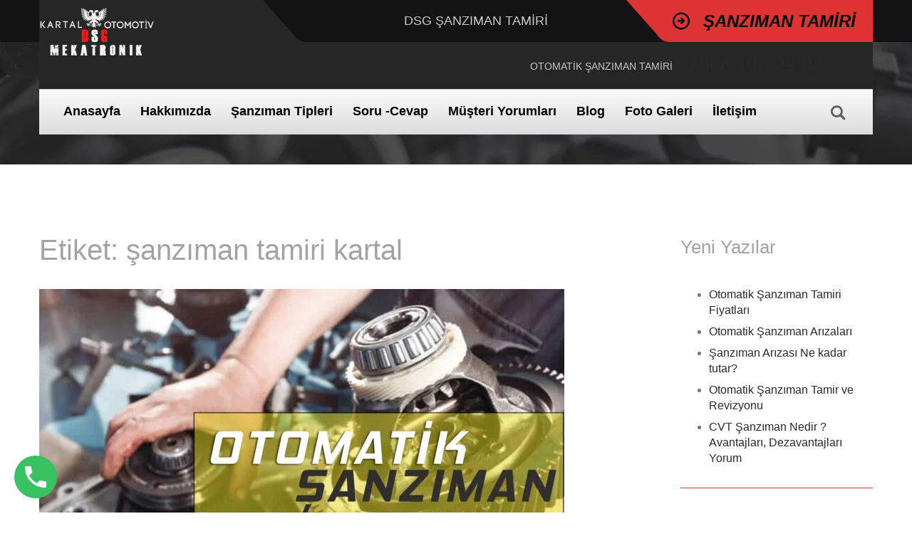

--- FILE ---
content_type: text/html; charset=UTF-8
request_url: https://dsgmekatronik.com/tag/sanziman-tamiri-kartal/
body_size: 26757
content:
<!DOCTYPE html><html lang="tr"><head><script data-no-optimize="1">var litespeed_docref=sessionStorage.getItem("litespeed_docref");litespeed_docref&&(Object.defineProperty(document,"referrer",{get:function(){return litespeed_docref}}),sessionStorage.removeItem("litespeed_docref"));</script> <meta charset="UTF-8"><meta name="viewport" content="width=device-width, initial-scale=1"><link rel="profile" href="https://gmpg.org/xfn/11"><link rel="shortcut icon" href="https://dsgmekatronik.com/wp-content/uploads/2022/03/kartal-dsg-sanziman-tamiri-ikon.png" type="image/x-icon"/><meta name='robots' content='index, follow, max-image-preview:large, max-snippet:-1, max-video-preview:-1' /><style>img:is([sizes="auto" i], [sizes^="auto," i]) { contain-intrinsic-size: 3000px 1500px }</style><title>şanzıman tamiri kartal &#187; DSG Mekatronik Tamiri</title><link rel="canonical" href="https://dsgmekatronik.com/tag/sanziman-tamiri-kartal/" /><meta property="og:locale" content="tr_TR" /><meta property="og:type" content="article" /><meta property="og:title" content="şanzıman tamiri kartal &#187; DSG Mekatronik Tamiri" /><meta property="og:url" content="https://dsgmekatronik.com/tag/sanziman-tamiri-kartal/" /><meta property="og:site_name" content="DSG Mekatronik Tamiri" /><meta name="twitter:card" content="summary_large_image" /> <script type="application/ld+json" class="yoast-schema-graph">{"@context":"https://schema.org","@graph":[{"@type":"CollectionPage","@id":"https://dsgmekatronik.com/tag/sanziman-tamiri-kartal/","url":"https://dsgmekatronik.com/tag/sanziman-tamiri-kartal/","name":"şanzıman tamiri kartal &#187; DSG Mekatronik Tamiri","isPartOf":{"@id":"https://dsgmekatronik.com/#website"},"primaryImageOfPage":{"@id":"https://dsgmekatronik.com/tag/sanziman-tamiri-kartal/#primaryimage"},"image":{"@id":"https://dsgmekatronik.com/tag/sanziman-tamiri-kartal/#primaryimage"},"thumbnailUrl":"https://dsgmekatronik.com/wp-content/uploads/2018/07/Otomatik-Sanziman-Tmair-ve-Revizyonu.jpg","breadcrumb":{"@id":"https://dsgmekatronik.com/tag/sanziman-tamiri-kartal/#breadcrumb"},"inLanguage":"tr"},{"@type":"ImageObject","inLanguage":"tr","@id":"https://dsgmekatronik.com/tag/sanziman-tamiri-kartal/#primaryimage","url":"https://dsgmekatronik.com/wp-content/uploads/2018/07/Otomatik-Sanziman-Tmair-ve-Revizyonu.jpg","contentUrl":"https://dsgmekatronik.com/wp-content/uploads/2018/07/Otomatik-Sanziman-Tmair-ve-Revizyonu.jpg","width":1200,"height":800,"caption":"Otomatik Şanzıman Tamir ve Revizyonu"},{"@type":"BreadcrumbList","@id":"https://dsgmekatronik.com/tag/sanziman-tamiri-kartal/#breadcrumb","itemListElement":[{"@type":"ListItem","position":1,"name":"Home","item":"https://dsgmekatronik.com/"},{"@type":"ListItem","position":2,"name":"şanzıman tamiri kartal"}]},{"@type":"WebSite","@id":"https://dsgmekatronik.com/#website","url":"https://dsgmekatronik.com/","name":"DSG Mekatronik Tamiri","description":"Otomatik Şanzıman ve DSG Mekatronik Tamiri","publisher":{"@id":"https://dsgmekatronik.com/#/schema/person/6e8f6af19317cb9a393f9b346e43eed4"},"potentialAction":[{"@type":"SearchAction","target":{"@type":"EntryPoint","urlTemplate":"https://dsgmekatronik.com/?s={search_term_string}"},"query-input":{"@type":"PropertyValueSpecification","valueRequired":true,"valueName":"search_term_string"}}],"inLanguage":"tr"},{"@type":["Person","Organization"],"@id":"https://dsgmekatronik.com/#/schema/person/6e8f6af19317cb9a393f9b346e43eed4","name":"doganusta","image":{"@type":"ImageObject","inLanguage":"tr","@id":"https://dsgmekatronik.com/#/schema/person/image/","url":"https://dsgmekatronik.com/wp-content/litespeed/avatar/bdc442eb070fcc64de5b5c71e720287a.jpg?ver=1765578187","contentUrl":"https://dsgmekatronik.com/wp-content/litespeed/avatar/bdc442eb070fcc64de5b5c71e720287a.jpg?ver=1765578187","caption":"doganusta"},"logo":{"@id":"https://dsgmekatronik.com/#/schema/person/image/"},"sameAs":["https://dsgmekatronik.com/"]}]}</script> <link rel='dns-prefetch' href='//www.googletagmanager.com' /><link rel='dns-prefetch' href='//fonts.googleapis.com' /><link rel="alternate" type="application/rss+xml" title="DSG Mekatronik Tamiri &raquo; akışı" href="https://dsgmekatronik.com/feed/" /><link rel="alternate" type="application/rss+xml" title="DSG Mekatronik Tamiri &raquo; yorum akışı" href="https://dsgmekatronik.com/comments/feed/" /><link rel="alternate" type="application/rss+xml" title="DSG Mekatronik Tamiri &raquo; şanzıman tamiri kartal etiket akışı" href="https://dsgmekatronik.com/tag/sanziman-tamiri-kartal/feed/" /><style id="litespeed-ccss">ul{box-sizing:border-box}:root{--wp--preset--font-size--normal:16px;--wp--preset--font-size--huge:42px}body{--wp--preset--color--black:#000;--wp--preset--color--cyan-bluish-gray:#abb8c3;--wp--preset--color--white:#fff;--wp--preset--color--pale-pink:#f78da7;--wp--preset--color--vivid-red:#cf2e2e;--wp--preset--color--luminous-vivid-orange:#ff6900;--wp--preset--color--luminous-vivid-amber:#fcb900;--wp--preset--color--light-green-cyan:#7bdcb5;--wp--preset--color--vivid-green-cyan:#00d084;--wp--preset--color--pale-cyan-blue:#8ed1fc;--wp--preset--color--vivid-cyan-blue:#0693e3;--wp--preset--color--vivid-purple:#9b51e0;--wp--preset--gradient--vivid-cyan-blue-to-vivid-purple:linear-gradient(135deg,rgba(6,147,227,1) 0%,#9b51e0 100%);--wp--preset--gradient--light-green-cyan-to-vivid-green-cyan:linear-gradient(135deg,#7adcb4 0%,#00d082 100%);--wp--preset--gradient--luminous-vivid-amber-to-luminous-vivid-orange:linear-gradient(135deg,rgba(252,185,0,1) 0%,rgba(255,105,0,1) 100%);--wp--preset--gradient--luminous-vivid-orange-to-vivid-red:linear-gradient(135deg,rgba(255,105,0,1) 0%,#cf2e2e 100%);--wp--preset--gradient--very-light-gray-to-cyan-bluish-gray:linear-gradient(135deg,#eee 0%,#a9b8c3 100%);--wp--preset--gradient--cool-to-warm-spectrum:linear-gradient(135deg,#4aeadc 0%,#9778d1 20%,#cf2aba 40%,#ee2c82 60%,#fb6962 80%,#fef84c 100%);--wp--preset--gradient--blush-light-purple:linear-gradient(135deg,#ffceec 0%,#9896f0 100%);--wp--preset--gradient--blush-bordeaux:linear-gradient(135deg,#fecda5 0%,#fe2d2d 50%,#6b003e 100%);--wp--preset--gradient--luminous-dusk:linear-gradient(135deg,#ffcb70 0%,#c751c0 50%,#4158d0 100%);--wp--preset--gradient--pale-ocean:linear-gradient(135deg,#fff5cb 0%,#b6e3d4 50%,#33a7b5 100%);--wp--preset--gradient--electric-grass:linear-gradient(135deg,#caf880 0%,#71ce7e 100%);--wp--preset--gradient--midnight:linear-gradient(135deg,#020381 0%,#2874fc 100%);--wp--preset--duotone--dark-grayscale:url('#wp-duotone-dark-grayscale');--wp--preset--duotone--grayscale:url('#wp-duotone-grayscale');--wp--preset--duotone--purple-yellow:url('#wp-duotone-purple-yellow');--wp--preset--duotone--blue-red:url('#wp-duotone-blue-red');--wp--preset--duotone--midnight:url('#wp-duotone-midnight');--wp--preset--duotone--magenta-yellow:url('#wp-duotone-magenta-yellow');--wp--preset--duotone--purple-green:url('#wp-duotone-purple-green');--wp--preset--duotone--blue-orange:url('#wp-duotone-blue-orange');--wp--preset--font-size--small:13px;--wp--preset--font-size--medium:20px;--wp--preset--font-size--large:36px;--wp--preset--font-size--x-large:42px;--wp--preset--spacing--20:.44rem;--wp--preset--spacing--30:.67rem;--wp--preset--spacing--40:1rem;--wp--preset--spacing--50:1.5rem;--wp--preset--spacing--60:2.25rem;--wp--preset--spacing--70:3.38rem;--wp--preset--spacing--80:5.06rem;--wp--preset--shadow--natural:6px 6px 9px rgba(0,0,0,.2);--wp--preset--shadow--deep:12px 12px 50px rgba(0,0,0,.4);--wp--preset--shadow--sharp:6px 6px 0px rgba(0,0,0,.2);--wp--preset--shadow--outlined:6px 6px 0px -3px rgba(255,255,255,1),6px 6px rgba(0,0,0,1);--wp--preset--shadow--crisp:6px 6px 0px rgba(0,0,0,1)}body{--extendify--spacing--large:var(--wp--custom--spacing--large,clamp(2em,8vw,8em))!important;--wp--preset--font-size--ext-small:1rem!important;--wp--preset--font-size--ext-medium:1.125rem!important;--wp--preset--font-size--ext-large:clamp(1.65rem,3.5vw,2.15rem)!important;--wp--preset--font-size--ext-x-large:clamp(3rem,6vw,4.75rem)!important;--wp--preset--font-size--ext-xx-large:clamp(3.25rem,7.5vw,5.75rem)!important;--wp--preset--color--black:#000!important;--wp--preset--color--white:#fff!important}body{height:100%}html{font-family:sans-serif;-webkit-text-size-adjust:100%;-ms-text-size-adjust:100%}body{margin:0}header,nav{display:block}a{background-color:transparent}img{border:0}button,input{margin:0;font:inherit;color:inherit}button{overflow:visible}button{text-transform:none}button{-webkit-appearance:button}button::-moz-focus-inner,input::-moz-focus-inner{padding:0;border:0}input{line-height:normal}input[type=search]{-webkit-box-sizing:content-box;-moz-box-sizing:content-box;box-sizing:content-box;-webkit-appearance:textfield}input[type=search]::-webkit-search-cancel-button,input[type=search]::-webkit-search-decoration{-webkit-appearance:none}*{-webkit-box-sizing:border-box;-moz-box-sizing:border-box;box-sizing:border-box}:after,:before{-webkit-box-sizing:border-box;-moz-box-sizing:border-box;box-sizing:border-box}html{font-size:10px}body{font-family:"Helvetica Neue",Helvetica,Arial,sans-serif;font-size:14px;line-height:1.42857143;color:#333;background-color:#fff}button,input{font-family:inherit;font-size:inherit;line-height:inherit}a{color:#337ab7;text-decoration:none}img{vertical-align:middle}h4{font-family:inherit;font-weight:500;line-height:1.1;color:inherit}h4{margin-top:10px;margin-bottom:10px}h4{font-size:18px}.page-header{padding-bottom:9px;margin:40px 0 20px;border-bottom:1px solid #eee}ul{margin-top:0;margin-bottom:10px}.container{padding-right:15px;padding-left:15px;margin-right:auto;margin-left:auto}@media (min-width:768px){.container{width:750px}}@media (min-width:992px){.container{width:970px}}@media (min-width:1200px){.container{width:1170px}}.row{margin-right:-15px;margin-left:-15px}.col-md-1,.col-md-11,.col-md-3,.col-md-9{position:relative;min-height:1px;padding-right:15px;padding-left:15px}@media (min-width:992px){.col-md-1,.col-md-11,.col-md-3,.col-md-9{float:left}.col-md-11{width:91.66666667%}.col-md-9{width:75%}.col-md-3{width:25%}.col-md-1{width:8.33333333%}}input[type=search]{-webkit-box-sizing:border-box;-moz-box-sizing:border-box;box-sizing:border-box}input[type=search]{-webkit-appearance:none}.nav{padding-left:0;margin-bottom:0;list-style:none}.nav>li{position:relative;display:block}.nav>li>a{position:relative;display:block;padding:10px 15px}.navbar{position:relative;min-height:50px;margin-bottom:20px;border:1px solid transparent}@media (min-width:768px){.navbar{border-radius:4px}}.navbar-toggle{position:relative;float:right;padding:9px 10px;margin-top:8px;margin-right:15px;margin-bottom:8px;background-color:transparent;background-image:none;border:1px solid transparent;border-radius:4px}@media (min-width:768px){.navbar-toggle{display:none}}.navbar-nav{margin:7.5px -15px}.navbar-nav>li>a{padding-top:10px;padding-bottom:10px;line-height:20px}@media (min-width:768px){.navbar-nav{float:left;margin:0}.navbar-nav>li{float:left}.navbar-nav>li>a{padding-top:15px;padding-bottom:15px}}.container:after,.container:before,.nav:after,.nav:before,.navbar:after,.navbar:before,.row:after,.row:before{display:table;content:" "}.container:after,.nav:after,.navbar:after,.row:after{clear:both}@-ms-viewport{width:device-width}body{font-family:'Muli',sans-serif;color:#292929;font-size:16px;line-height:24px;font-weight:400}@media (max-width:767px){body{font-size:14px;line-height:22px}}a{color:#292929;text-decoration:none}h4{font-size:26px;line-height:28px;font-family:'Muli',sans-serif;font-weight:400;padding:0;margin:0 0 15px}button{background-color:#2b2b2b;border:0 none;border-radius:5px;color:#fff;font-size:14px;font-weight:700;height:auto;line-height:18px;min-width:80px;padding:18px 25px;margin:0 0 10px}input[type=search]{appearance:none;margin-bottom:4px;padding:10px 15px;font-size:18px;line-height:24px;background:#fff;border:1px solid #dbdbdb;border-radius:0;color:#2b2b2b;min-width:100%}.widget{margin:0 0 1.5em}.sticky{display:block}.hentry{margin:0 0 1.5em}.updated:not(.published){display:none}input::-webkit-input-placeholder{font-size:16px;line-height:20px;color:#989898}input::-moz-placeholder{font-size:16px;line-height:20px;color:#989898}input:-ms-input-placeholder{font-size:16px;line-height:20px;color:#989898}input:-moz-placeholder{font-size:16px;line-height:20px;color:#989898}@media (min-width:1200px){.navbar .container,#pageContent>.container{padding-left:0;padding-right:0}}@media (max-width:991px){body:not(.home) #pageContent{padding-top:45px}}@media (max-width:767px){body:not(.home) #pageContent{padding-top:35px}}#pageContent{position:relative;background-color:#fff}#pageContent:before,#pageContent:after{content:'';display:table}header.page-header{position:relative;width:100%;z-index:1000;padding:0;margin:0;border:0;font-weight:400}header.page-header:before{content:'';height:59px;background-color:#131313;width:100%;position:absolute;top:0;left:0}header .header-row{background:url(/wp-content/themes/car-repair-services/images/grey-bg.png) repeat;overflow:hidden}header .header-row .logo{width:370px;float:left}header .header-row .logo>a{padding:10px 0}@media (max-width:1199px){header .header-row .logo{width:300px}}header .header-right{float:right;width:calc(100% - 370px)}@media (max-width:1199px){header .header-right{width:calc(100% - 300px)}}header .header-right .address{float:left;width:65%;position:relative;background-color:#131313;height:59px;border-radius:0 0 0 20px;font-size:18px;line-height:25px;padding:17px 60px 17px 80px;margin-left:-15px;width:calc(100% - 305px);color:#fff;text-align:center}@media (max-width:1199px){header .header-right .address{font-size:16px;width:calc(100% - 250px);padding:17px 30px 17px 40px}}header .header-right .address:after{position:absolute;left:-41.3px;top:0;content:'';width:0;height:0;border-style:solid;border-width:0 48px 54px 0;border-color:transparent #131313 transparent transparent}header .header-right-top{height:59px;background-color:#131313;width:100%}header .header-right-bottom{padding:16px 0;height:66px;text-align:right}header .header-phone{font-size:14px;line-height:28px;color:#fff}header .header-phone>span{display:inline-block;vertical-align:middle}header .header-phone .text{padding-right:10px;font-size:14px;padding-top:4px;text-transform:uppercase}header .header-phone .phone-number{font-size:27px;line-height:28px}header .logo{position:relative;overflow:hidden}header .logo>a{position:relative;display:block}header .logo img{max-width:100%}.appointment{display:block;float:right;position:relative;background-color:#fede00;height:59px;border-radius:0 0 0 20px;font-size:24px;line-height:25px;font-weight:700;text-transform:uppercase;padding:17px 20px;margin-left:-15px;width:305px;color:#000;text-align:center;outline:none;font-style:italic}@media (max-width:1199px){.appointment{width:250px;font-size:22px;padding:17px 10px}}.appointment .icon{margin-right:12px}.appointment span,.appointment .icon{display:inline-block;vertical-align:top}.appointment:after{position:absolute;left:-41.3px;top:0;content:'';width:0;height:0;border-style:solid;border-width:0 48px 54px 0;border-color:transparent #fede00 transparent transparent}@media (min-width:992px){#slide-nav #slidemenu{position:relative;background:#fafafa;background:-moz-linear-gradient(top,#fafafa 0%,#ddd 100%);background:-webkit-linear-gradient(top,#fafafa 0%,#ddd 100%);background:linear-gradient(to bottom,#fafafa 0%,#ddd 100%);border-top:1px solid #ccc;border-bottom:1px solid #ccc}.header-row{float:none}.navbar-toggle{display:none}.navbar{background-color:transparent;border:0;border-radius:0;min-height:70px;margin-bottom:0;padding:0}.navbar-nav{margin:0 20px;float:none}.navbar-nav>li>a{display:block;position:relative;overflow:hidden;font-size:18px;line-height:23px;font-family:'Muli',sans-serif;padding:20px 14px;text-decoration:none;color:#000;-webkit-transform:translate3d(0,0,0);-moz-transform:translate3d(0,0,0);-ms-transform:translate3d(0,0,0);-o-transform:translate3d(0,0,0);font-weight:600}.navbar-nav>li>a:after{content:'';position:absolute;z-index:-1;left:100%;top:0;width:180%;height:180%;background-color:#fede00;-webkit-transform:skew(45deg) translate3d(0,0,0);-moz-transform:skew(45deg) translate3d(0,0,0);-ms-transform:skew(45deg) translate3d(0,0,0);-o-transform:skew(45deg) translate3d(0,0,0);-webkit-transform-origin:0 0;-ms-transform-origin:0 0;transform-origin:0 0;opacity:0}}@media (max-width:1199px){header .navbar-nav>li>a{padding-left:8px;padding-right:8px}}@media (max-width:991px){header.page-header{position:relative!important;padding:0;margin:0}header.page-header .navbar-nav>li>a{padding-left:30px;padding-right:30px}header.page-header [class*=col-]{position:static;padding:0}header.page-header .navbar-toggle{display:block;color:#fede00}header.page-header .logo{text-align:center;width:100%;padding-top:42px}header.page-header .address{display:none}header.page-header .header-right{width:100%}header.page-header .header-right-bottom{padding:0 0 30px;height:auto}header.page-header .header-right-top{position:absolute;top:0;left:0;right:0;height:42px;background-color:#131313}header.page-header .header-phone{text-align:center}header.page-header .header-phone .text{display:none}header.page-header .navbar{position:static;min-height:0;border:0;margin:0}header.page-header .navbar-nav li{background:0 0;position:relative;float:none;width:100%}header.page-header .navbar-nav li>a{position:relative}header.page-header .navbar-nav>li>a{font-size:20px;line-height:29px;padding:15px 20px 15px 30px;color:#fff;background:0 0;text-decoration:none;border-bottom:1px solid #333}header.page-header .navbar-toggle{position:absolute;z-index:1;top:10px;left:2px;padding:0 8px;margin:0;font-size:20px}.appointment{white-space:nowrap;padding:10px 20px;width:auto;color:#000;text-align:center;font-size:18px;line-height:22px;height:42px}.appointment .icon{margin-right:8px;font-size:20px}.appointment:after{top:-17px}}.search-container{overflow:hidden;position:relative;float:right;width:50px;height:50px;margin:7px 10px 0 0}.search-container input{-moz-appearance:none;-webkit-appearance:none;appearance:none;float:left;width:calc(100% - 50px);height:47px;padding:10px;border:0;background-color:transparent;outline:none;min-width:auto}.search-container .button{display:block;position:absolute;right:-1px;top:-3px;width:50px;height:50px;margin:0;background:0 0;text-align:center;font-size:20px;line-height:0;color:#5f5f5f;text-decoration:none}@media (max-width:991px){.search-container{width:calc(100% - 30px)!important;margin:20px 15px}.search-container input{display:block;width:calc(100% - 50px);opacity:1px;background-color:#fff}.search-container .button{background-color:#fede00;color:#000}}@media (min-width:992px){.search-container{position:absolute;right:15px;top:0}}#pageContent{position:relative;left:0}#slidemenu,#pageContent,.page-header .header-row{left:0;position:relative}@media (max-width:991px){#slide-nav .container{margin:0!important;padding:0!important;height:100%;width:100%}#slide-nav #slidemenu{left:-100%;width:270px!important;min-width:0;position:absolute;z-index:2;top:0;margin:0;padding-right:0;padding-left:0;background:0 0;border:0}#slide-nav #slidemenu .close-menu{display:none;position:absolute;z-index:1;top:0;left:10px;right:0;height:42px;color:#fede00;text-align:left;text-transform:uppercase;font-size:18px;line-height:42px;font-weight:500}#slide-nav #slidemenu .navbar-nav{min-width:0;width:100%;margin:42px 0 0}#slide-nav{border-top:0}}#slide-nav #slidemenu ul li{margin-top:-1px!important}@media (min-width:992px){#slide-nav #slidemenu .close-menu{display:none!important}#pageContent{left:0!important}}.breadcrumbs{overflow:hidden}.breadcrumbs{color:#fff;background-color:transparent;display:inline-block;padding:18px 0;border-radius:0;margin:0;width:100%}i.icon{display:inline-block;width:auto;height:auto;line-height:normal;vertical-align:middle;margin-left:0}.column-center .blog-post{margin-bottom:80px}.blog-post{margin-bottom:20px}@media (max-width:767px){.blog-post{margin-bottom:50px}}.blog-post .post-image{position:relative;margin-bottom:38px;border-radius:0}.blog-post .post-image img{height:auto}.blog-post.single{margin-bottom:0}.column-right h4{font-size:26px;margin-bottom:40px}.side-block{margin-bottom:45px;padding-bottom:30px}#pageContent{left:0!important}body{font-size:16px;line-height:22px}body:not(.home){background:url(https://dsgmekatronik.com/wp-content/themes/car-repair-services/images/header-photo-bg.jpg) repeat-y center 0}body:not(.home) #pageContent{padding-top:100px}h4{font-size:36px;line-height:32px;color:#000}body{color:#777}.side-block{border-bottom:1px solid#d33}header .header-phone,header .header-right .address{color:#c9c9c9}h4{color:#a3a3a3}.navbar-nav>li>a:after{background-color:#d33}.appointment,.appointment:after{border-color:transparent #d33 transparent transparent}.appointment{background-color:#d33}.navbar-nav>li>a:after{background-color:#d33;color:#fff}.sticky{display:block}.updated:not(.published){display:none}.blog-post .post-image img{height:auto;max-width:100%;width:auto}ul li{margin-top:8px}.column-right ul{padding-bottom:0}.post-image img{height:auto;max-width:100%}ul{margin:0;padding:0 0 0 40px}ul{margin-bottom:0}[class^=icon-],[class*=" icon-"]{font-family:'auto'!important;speak:none;font-style:normal;font-weight:400;font-variant:normal;text-transform:none;line-height:1;-webkit-font-smoothing:antialiased;-moz-osx-font-smoothing:grayscale}.icon-close-cross:before{content:"\e909"}.icon-lines-menu:before{content:"\e90e"}.icon-search:before{content:"\e90f"}.icon-shape:before{content:"\e917"}button::-moz-focus-inner{padding:0;border:0}body:not(.home){background-repeat:no-repeat}header .header-right-bottom{margin-right:70px}.title-aside{font-size:30px}header.page-header .header-row{-webkit-flex-direction:column;-ms-flex-direction:column;flex-direction:column}#slide-nav #slidemenu{display:table;width:100%}.column-center{margin-bottom:35px}.wp-call-button{display:block;position:fixed;text-decoration:none;z-index:9999999999;width:60px;height:60px;border-radius:50%;left:20px;bottom:20px;background:url([data-uri]) center/30px 30px no-repeat #38c262!important}</style><link rel="preload" data-asynced="1" data-optimized="2" as="style" onload="this.onload=null;this.rel='stylesheet'" href="https://dsgmekatronik.com/wp-content/litespeed/css/6b8fd127346e07e444e080b8af732aae.css?ver=6773e" /><script type="litespeed/javascript">!function(a){"use strict";var b=function(b,c,d){function e(a){return h.body?a():void setTimeout(function(){e(a)})}function f(){i.addEventListener&&i.removeEventListener("load",f),i.media=d||"all"}var g,h=a.document,i=h.createElement("link");if(c)g=c;else{var j=(h.body||h.getElementsByTagName("head")[0]).childNodes;g=j[j.length-1]}var k=h.styleSheets;i.rel="stylesheet",i.href=b,i.media="only x",e(function(){g.parentNode.insertBefore(i,c?g:g.nextSibling)});var l=function(a){for(var b=i.href,c=k.length;c--;)if(k[c].href===b)return a();setTimeout(function(){l(a)})};return i.addEventListener&&i.addEventListener("load",f),i.onloadcssdefined=l,l(f),i};"undefined"!=typeof exports?exports.loadCSS=b:a.loadCSS=b}("undefined"!=typeof global?global:this);!function(a){if(a.loadCSS){var b=loadCSS.relpreload={};if(b.support=function(){try{return a.document.createElement("link").relList.supports("preload")}catch(b){return!1}},b.poly=function(){for(var b=a.document.getElementsByTagName("link"),c=0;c<b.length;c++){var d=b[c];"preload"===d.rel&&"style"===d.getAttribute("as")&&(a.loadCSS(d.href,d,d.getAttribute("media")),d.rel=null)}},!b.support()){b.poly();var c=a.setInterval(b.poly,300);a.addEventListener&&a.addEventListener("load",function(){b.poly(),a.clearInterval(c)}),a.attachEvent&&a.attachEvent("onload",function(){a.clearInterval(c)})}}}(this);</script> <style id='classic-theme-styles-inline-css' type='text/css'>/*! This file is auto-generated */
.wp-block-button__link{color:#fff;background-color:#32373c;border-radius:9999px;box-shadow:none;text-decoration:none;padding:calc(.667em + 2px) calc(1.333em + 2px);font-size:1.125em}.wp-block-file__button{background:#32373c;color:#fff;text-decoration:none}</style><style id='global-styles-inline-css' type='text/css'>:root{--wp--preset--aspect-ratio--square: 1;--wp--preset--aspect-ratio--4-3: 4/3;--wp--preset--aspect-ratio--3-4: 3/4;--wp--preset--aspect-ratio--3-2: 3/2;--wp--preset--aspect-ratio--2-3: 2/3;--wp--preset--aspect-ratio--16-9: 16/9;--wp--preset--aspect-ratio--9-16: 9/16;--wp--preset--color--black: #000000;--wp--preset--color--cyan-bluish-gray: #abb8c3;--wp--preset--color--white: #ffffff;--wp--preset--color--pale-pink: #f78da7;--wp--preset--color--vivid-red: #cf2e2e;--wp--preset--color--luminous-vivid-orange: #ff6900;--wp--preset--color--luminous-vivid-amber: #fcb900;--wp--preset--color--light-green-cyan: #7bdcb5;--wp--preset--color--vivid-green-cyan: #00d084;--wp--preset--color--pale-cyan-blue: #8ed1fc;--wp--preset--color--vivid-cyan-blue: #0693e3;--wp--preset--color--vivid-purple: #9b51e0;--wp--preset--gradient--vivid-cyan-blue-to-vivid-purple: linear-gradient(135deg,rgba(6,147,227,1) 0%,rgb(155,81,224) 100%);--wp--preset--gradient--light-green-cyan-to-vivid-green-cyan: linear-gradient(135deg,rgb(122,220,180) 0%,rgb(0,208,130) 100%);--wp--preset--gradient--luminous-vivid-amber-to-luminous-vivid-orange: linear-gradient(135deg,rgba(252,185,0,1) 0%,rgba(255,105,0,1) 100%);--wp--preset--gradient--luminous-vivid-orange-to-vivid-red: linear-gradient(135deg,rgba(255,105,0,1) 0%,rgb(207,46,46) 100%);--wp--preset--gradient--very-light-gray-to-cyan-bluish-gray: linear-gradient(135deg,rgb(238,238,238) 0%,rgb(169,184,195) 100%);--wp--preset--gradient--cool-to-warm-spectrum: linear-gradient(135deg,rgb(74,234,220) 0%,rgb(151,120,209) 20%,rgb(207,42,186) 40%,rgb(238,44,130) 60%,rgb(251,105,98) 80%,rgb(254,248,76) 100%);--wp--preset--gradient--blush-light-purple: linear-gradient(135deg,rgb(255,206,236) 0%,rgb(152,150,240) 100%);--wp--preset--gradient--blush-bordeaux: linear-gradient(135deg,rgb(254,205,165) 0%,rgb(254,45,45) 50%,rgb(107,0,62) 100%);--wp--preset--gradient--luminous-dusk: linear-gradient(135deg,rgb(255,203,112) 0%,rgb(199,81,192) 50%,rgb(65,88,208) 100%);--wp--preset--gradient--pale-ocean: linear-gradient(135deg,rgb(255,245,203) 0%,rgb(182,227,212) 50%,rgb(51,167,181) 100%);--wp--preset--gradient--electric-grass: linear-gradient(135deg,rgb(202,248,128) 0%,rgb(113,206,126) 100%);--wp--preset--gradient--midnight: linear-gradient(135deg,rgb(2,3,129) 0%,rgb(40,116,252) 100%);--wp--preset--font-size--small: 13px;--wp--preset--font-size--medium: 20px;--wp--preset--font-size--large: 36px;--wp--preset--font-size--x-large: 42px;--wp--preset--spacing--20: 0.44rem;--wp--preset--spacing--30: 0.67rem;--wp--preset--spacing--40: 1rem;--wp--preset--spacing--50: 1.5rem;--wp--preset--spacing--60: 2.25rem;--wp--preset--spacing--70: 3.38rem;--wp--preset--spacing--80: 5.06rem;--wp--preset--shadow--natural: 6px 6px 9px rgba(0, 0, 0, 0.2);--wp--preset--shadow--deep: 12px 12px 50px rgba(0, 0, 0, 0.4);--wp--preset--shadow--sharp: 6px 6px 0px rgba(0, 0, 0, 0.2);--wp--preset--shadow--outlined: 6px 6px 0px -3px rgba(255, 255, 255, 1), 6px 6px rgba(0, 0, 0, 1);--wp--preset--shadow--crisp: 6px 6px 0px rgba(0, 0, 0, 1);}:where(.is-layout-flex){gap: 0.5em;}:where(.is-layout-grid){gap: 0.5em;}body .is-layout-flex{display: flex;}.is-layout-flex{flex-wrap: wrap;align-items: center;}.is-layout-flex > :is(*, div){margin: 0;}body .is-layout-grid{display: grid;}.is-layout-grid > :is(*, div){margin: 0;}:where(.wp-block-columns.is-layout-flex){gap: 2em;}:where(.wp-block-columns.is-layout-grid){gap: 2em;}:where(.wp-block-post-template.is-layout-flex){gap: 1.25em;}:where(.wp-block-post-template.is-layout-grid){gap: 1.25em;}.has-black-color{color: var(--wp--preset--color--black) !important;}.has-cyan-bluish-gray-color{color: var(--wp--preset--color--cyan-bluish-gray) !important;}.has-white-color{color: var(--wp--preset--color--white) !important;}.has-pale-pink-color{color: var(--wp--preset--color--pale-pink) !important;}.has-vivid-red-color{color: var(--wp--preset--color--vivid-red) !important;}.has-luminous-vivid-orange-color{color: var(--wp--preset--color--luminous-vivid-orange) !important;}.has-luminous-vivid-amber-color{color: var(--wp--preset--color--luminous-vivid-amber) !important;}.has-light-green-cyan-color{color: var(--wp--preset--color--light-green-cyan) !important;}.has-vivid-green-cyan-color{color: var(--wp--preset--color--vivid-green-cyan) !important;}.has-pale-cyan-blue-color{color: var(--wp--preset--color--pale-cyan-blue) !important;}.has-vivid-cyan-blue-color{color: var(--wp--preset--color--vivid-cyan-blue) !important;}.has-vivid-purple-color{color: var(--wp--preset--color--vivid-purple) !important;}.has-black-background-color{background-color: var(--wp--preset--color--black) !important;}.has-cyan-bluish-gray-background-color{background-color: var(--wp--preset--color--cyan-bluish-gray) !important;}.has-white-background-color{background-color: var(--wp--preset--color--white) !important;}.has-pale-pink-background-color{background-color: var(--wp--preset--color--pale-pink) !important;}.has-vivid-red-background-color{background-color: var(--wp--preset--color--vivid-red) !important;}.has-luminous-vivid-orange-background-color{background-color: var(--wp--preset--color--luminous-vivid-orange) !important;}.has-luminous-vivid-amber-background-color{background-color: var(--wp--preset--color--luminous-vivid-amber) !important;}.has-light-green-cyan-background-color{background-color: var(--wp--preset--color--light-green-cyan) !important;}.has-vivid-green-cyan-background-color{background-color: var(--wp--preset--color--vivid-green-cyan) !important;}.has-pale-cyan-blue-background-color{background-color: var(--wp--preset--color--pale-cyan-blue) !important;}.has-vivid-cyan-blue-background-color{background-color: var(--wp--preset--color--vivid-cyan-blue) !important;}.has-vivid-purple-background-color{background-color: var(--wp--preset--color--vivid-purple) !important;}.has-black-border-color{border-color: var(--wp--preset--color--black) !important;}.has-cyan-bluish-gray-border-color{border-color: var(--wp--preset--color--cyan-bluish-gray) !important;}.has-white-border-color{border-color: var(--wp--preset--color--white) !important;}.has-pale-pink-border-color{border-color: var(--wp--preset--color--pale-pink) !important;}.has-vivid-red-border-color{border-color: var(--wp--preset--color--vivid-red) !important;}.has-luminous-vivid-orange-border-color{border-color: var(--wp--preset--color--luminous-vivid-orange) !important;}.has-luminous-vivid-amber-border-color{border-color: var(--wp--preset--color--luminous-vivid-amber) !important;}.has-light-green-cyan-border-color{border-color: var(--wp--preset--color--light-green-cyan) !important;}.has-vivid-green-cyan-border-color{border-color: var(--wp--preset--color--vivid-green-cyan) !important;}.has-pale-cyan-blue-border-color{border-color: var(--wp--preset--color--pale-cyan-blue) !important;}.has-vivid-cyan-blue-border-color{border-color: var(--wp--preset--color--vivid-cyan-blue) !important;}.has-vivid-purple-border-color{border-color: var(--wp--preset--color--vivid-purple) !important;}.has-vivid-cyan-blue-to-vivid-purple-gradient-background{background: var(--wp--preset--gradient--vivid-cyan-blue-to-vivid-purple) !important;}.has-light-green-cyan-to-vivid-green-cyan-gradient-background{background: var(--wp--preset--gradient--light-green-cyan-to-vivid-green-cyan) !important;}.has-luminous-vivid-amber-to-luminous-vivid-orange-gradient-background{background: var(--wp--preset--gradient--luminous-vivid-amber-to-luminous-vivid-orange) !important;}.has-luminous-vivid-orange-to-vivid-red-gradient-background{background: var(--wp--preset--gradient--luminous-vivid-orange-to-vivid-red) !important;}.has-very-light-gray-to-cyan-bluish-gray-gradient-background{background: var(--wp--preset--gradient--very-light-gray-to-cyan-bluish-gray) !important;}.has-cool-to-warm-spectrum-gradient-background{background: var(--wp--preset--gradient--cool-to-warm-spectrum) !important;}.has-blush-light-purple-gradient-background{background: var(--wp--preset--gradient--blush-light-purple) !important;}.has-blush-bordeaux-gradient-background{background: var(--wp--preset--gradient--blush-bordeaux) !important;}.has-luminous-dusk-gradient-background{background: var(--wp--preset--gradient--luminous-dusk) !important;}.has-pale-ocean-gradient-background{background: var(--wp--preset--gradient--pale-ocean) !important;}.has-electric-grass-gradient-background{background: var(--wp--preset--gradient--electric-grass) !important;}.has-midnight-gradient-background{background: var(--wp--preset--gradient--midnight) !important;}.has-small-font-size{font-size: var(--wp--preset--font-size--small) !important;}.has-medium-font-size{font-size: var(--wp--preset--font-size--medium) !important;}.has-large-font-size{font-size: var(--wp--preset--font-size--large) !important;}.has-x-large-font-size{font-size: var(--wp--preset--font-size--x-large) !important;}
:where(.wp-block-post-template.is-layout-flex){gap: 1.25em;}:where(.wp-block-post-template.is-layout-grid){gap: 1.25em;}
:where(.wp-block-columns.is-layout-flex){gap: 2em;}:where(.wp-block-columns.is-layout-grid){gap: 2em;}
:root :where(.wp-block-pullquote){font-size: 1.5em;line-height: 1.6;}</style><style id='ez-toc-inline-css' type='text/css'>div#ez-toc-container .ez-toc-title {font-size: 120%;}div#ez-toc-container .ez-toc-title {font-weight: 500;}div#ez-toc-container ul li {font-size: 95%;}div#ez-toc-container ul li {font-weight: 500;}div#ez-toc-container nav ul ul li {font-size: 90%;}
.ez-toc-container-direction {direction: ltr;}.ez-toc-counter ul{counter-reset: item ;}.ez-toc-counter nav ul li a::before {content: counters(item, '.', decimal) '. ';display: inline-block;counter-increment: item;flex-grow: 0;flex-shrink: 0;margin-right: .2em; float: left; }.ez-toc-widget-direction {direction: ltr;}.ez-toc-widget-container ul{counter-reset: item ;}.ez-toc-widget-container nav ul li a::before {content: counters(item, '.', decimal) '. ';display: inline-block;counter-increment: item;flex-grow: 0;flex-shrink: 0;margin-right: .2em; float: left; }</style><style id='car-repair-services-style-inline-css' type='text/css'>body{
        font-size:16px;
line-height:22px;
    }
        /*--------   2.2 Header          --------*/
    body.home header.page-header {
      position: absolute;
      top: 0;
      background: none;
    }
    body:not(.home) {
      background: url(https://dsgmekatronik.com/wp-content/themes/car-repair-services/images/header-photo-bg.jpg) repeat-y center 0;
    }
    body:not(.home) #pageContent {
        padding-top: 100px;
    }
      h1{
        font-size:40px;
line-height:40px;
color:#000;
    }
    h2{
        font-size:34px;
line-height:40px;
color:#000;
    }
    h3{
        font-size:30px;
line-height:36px;
color:#000;
    }
   h4{
        font-size:36px;
line-height:32px;
color:#000;
    }
    h5{
        font-size:20px;
line-height:28px;
color:#000;
    }
    h6{
        font-size:16px;
line-height:24px;
color:#000;
    }
    a{  }
    a:hover{  }
    .car_repair_services_wc_products_tab.vc_tta.vc_tta-style-classic .vc_tta-tab a{  }
    .widget-title, .title-contact-info, .widgettitle{
        font-family:Oswald;
        font-weight:400;
        font-size:24px;
        color:#000;
    }
   
body{
    color:#777777;
}

/*anchor*/

dl, dd, a{
    }

a:hover,h1 a:hover, h2 a:hover,.column-right .side-block ul li a:hover{
    color:#dd3333;
}

/*heading*/
.loader-circle-2{
      border-right-color:#dd3333;
}
.loader .line:nth-child(6),.loader .subline:nth-child(11){
      background:#dd3333;
}
.loader .needle:before{
      border-color: transparent #dd3333 transparent transparent;
    }


h1, h2.h-lg,.modal-header a:hover{
      color:#a3a3a3;
}
.block.bg-1 h1, .block.bg-2 h1, .block.bg-3 h1, .block.bg-1 h2, .block.bg-2 h2, .block.bg-3 h2, .block.bg-1 h3, .block.bg-2 h3, .block.bg-3 h3, .black-bg-color h2.h-lg,
.banner-under-slider h2, .banner-under-slider h3, 
.banner-under-slider h4,.block.bg-dark h1, .block.bg-dark h2, .block.bg-dark h3,
.page-footer .footer-phone, .page-footer .footer-phone h2{
      color:#c1c1c1;
}
.nav-pills > li.active > a, .nav-pills > li.active > a:focus, 
.nav-pills > li.active > a:hover,.page-numbers.current{
   border:1px solid#dd3333;
}
.side-block{
  border-bottom:1px solid#dd3333;
}
.vc_toggle,.divider-line{
  border-top:1px solid#dd3333;
}
.promo-banner{
  border:2px dotted#dd3333;
}

.color, a.color, a.color:hover, a.color:focus,
.filters-by-category ul li a:hover, 
.filters-by-category ul li a.selected,
.blog-post .post-meta li i.icon,
#appointmentForm.modal .modal-dialog .modal-header .close,
.slick-prev:hover:before, .slick-next:hover:before{
    }

.block.bg-1, .block.bg-2, .block.bg-3, 
block.bg-1 a, .block.bg-2 a, .block.bg-3 a,.banner-under-slider,
.services-angle-text h5,header .header-phone,header .header-right .address{
    color:#c9c9c9;
}
.text-icon .icon-wrapper > span i{
    color:#ffffff;
}
.stat-box .icon,.contact-info > .icon,.social-links ul li a,
.category-list > li:after,.services-block-alt .services-link{
    color:#dd3333;
}

a:hover,h1 a:hover, h2 a:hover,.column-right .side-block ul li a:hover{
    color:#dd3333;
}
/*heading*/
h1, h2, h3, h4, h5, h6 ,h1 a, h2 a, h3 a, h4 a, h5 a, h6 a{
      color:#a3a3a3;
}

h1 b, h2 b,h3 b,h3 b{
      }
.navbar-nav > li.current-menu-item a,
.navbar-nav > li:hover a,
.navbar-nav > li > a:after{
      background-color:#dd3333;
}

.services-block .image,
.services-angle-text .number,
.text-icon .icon-wrapper > span,
.nav-pills > li.active > a,
.nav-pills > li.active > a:focus, 
.nav-pills > li.active > a:hover,
.vc_toggle_square .vc_toggle_icon, 
.vc_toggle_square.panel-heading1.vc_toggle_icon,
.testimonials-item,td#today,
.page-numbers.current,
.service-icon .icon-wrapper span,
.services-block-alt .image i,.image-scale-color:after,.text-icon-sm .icon-wrapper > span{
      background-color:#dd3333;
}
.appointment,.appointment:after{

  border-color: transparent #dd3333 transparent transparent;
}
.input-custom:hover, 
.input-custom:focus, 
.input-custom.focus,
.table .cell-marker,
.coupon-print-inside{
  border-color:#dd3333;
}
.appointment,.table .cell-marker{
  background-color:#dd3333;
}

.color, a.color, a.color:hover, a.color:focus,
.services-block .service.dark h2, .services-block .service.dark h3, 
.services-block .service.dark h4,header .header-phone .phone-number .code,
.marker-list > li:after,header .header-right .address span,
.page-footer .footer-phone .number,
.testimonials-item .inside .rating,.services-block-alt .caption .title,
.testimonial-card:after,.icon-star:before{
      color:#dd3333;
}
 .promo-banner .icon-lg,.page-footer .contact-info .icon,
 .page-footer .social-links ul li a,.breadcrumbs .breadcrumb a:hover,
 .marker-list-sm > li:after,.link a,
 .post-preview .post-title a:hover{
  }

/*Menu Color*/

.navbar-nav > li.current-menu-item a,
.navbar-nav > li:hover a,
.navbar-nav > li > a:after{
      background-color:#dd3333;
      color:#ffffff;
}

/*Slider Color*/

#mainSlider .slide-content h4,
#mainSlider .slide-content p{
      }
#mainSlider .slide-content h3{
      color:#dd3333;
}
#mainSlider .slick-prev:before,
#mainSlider .slick-next:before{
      color:#dd3333;
}
#mainSlider .slick-prev:hover:before, 
#mainSlider .slick-next:hover:before{
      color:#dd3333;
}
.slick-dots li.slick-active button, 
.slick-dots li.slick-active button:hover{
  }

/*Button*/

.btn-invert{
            }
.btn-invert:hover, .btn-invert.active, .btn-invert:active, .btn-invert.focus, .btn-invert:focus{
      background-color:#8224e3!important;
      }
.btn,.btn.btn-lg{
            }
.btn.btn-border{
    }
.btn:before, .btn:after,.column-right .widget_search button:hover,input[type="submit"]:hover,
.tags-list li a:hover,.search-container:hover .button,.tagcloud a:hover{
   }</style> <script type="litespeed/javascript" data-src="https://dsgmekatronik.com/wp-includes/js/jquery/jquery.min.js" id="jquery-core-js"></script> <script id="photocrati_ajax-js-extra" type="litespeed/javascript">var photocrati_ajax={"url":"https:\/\/dsgmekatronik.com\/index.php?photocrati_ajax=1","rest_url":"https:\/\/dsgmekatronik.com\/wp-json\/","wp_home_url":"https:\/\/dsgmekatronik.com","wp_site_url":"https:\/\/dsgmekatronik.com","wp_root_url":"https:\/\/dsgmekatronik.com","wp_plugins_url":"https:\/\/dsgmekatronik.com\/wp-content\/plugins","wp_content_url":"https:\/\/dsgmekatronik.com\/wp-content","wp_includes_url":"https:\/\/dsgmekatronik.com\/wp-includes\/","ngg_param_slug":"nggallery","rest_nonce":"db43954f1e"}</script>  <script type="litespeed/javascript" data-src="https://www.googletagmanager.com/gtag/js?id=G-TVZ9T38K86" id="google_gtagjs-js"></script> <script id="google_gtagjs-js-after" type="litespeed/javascript">window.dataLayer=window.dataLayer||[];function gtag(){dataLayer.push(arguments)}
gtag("set","linker",{"domains":["dsgmekatronik.com"]});gtag("js",new Date());gtag("set","developer_id.dZTNiMT",!0);gtag("config","G-TVZ9T38K86")</script> <link rel="https://api.w.org/" href="https://dsgmekatronik.com/wp-json/" /><link rel="alternate" title="JSON" type="application/json" href="https://dsgmekatronik.com/wp-json/wp/v2/tags/219" /><link rel="EditURI" type="application/rsd+xml" title="RSD" href="https://dsgmekatronik.com/xmlrpc.php?rsd" /><meta name="generator" content="Site Kit by Google 1.151.0" /><meta name="generator" content="Redux 4.5.7" /><style type="text/css">.wp-call-button{display: block; position: fixed; text-decoration: none; z-index: 9999999999;width: 60px; height: 60px; border-radius: 50%;/*transform: scale(0.8);*/  left: 20px;  bottom: 20px; background: url( [data-uri] ) center/30px 30px no-repeat #38c262 !important;}</style><link id='MediaRSS' rel='alternate' type='application/rss+xml' title='NextGEN Gallery RSS Feed' href='https://dsgmekatronik.com/wp-content/plugins/nextgen-gallery/src/Legacy/xml/media-rss.php' /><meta name="generator" content="Powered by Visual Composer - drag and drop page builder for WordPress."/>
<!--[if lte IE 9]><link rel="stylesheet" type="text/css" href="https://dsgmekatronik.com/wp-content/plugins/js_composer/assets/css/vc_lte_ie9.min.css" media="screen"><![endif]-->
 <script type="litespeed/javascript">(function(w,d,s,l,i){w[l]=w[l]||[];w[l].push({'gtm.start':new Date().getTime(),event:'gtm.js'});var f=d.getElementsByTagName(s)[0],j=d.createElement(s),dl=l!='dataLayer'?'&l='+l:'';j.async=!0;j.src='https://www.googletagmanager.com/gtm.js?id='+i+dl;f.parentNode.insertBefore(j,f)})(window,document,'script','dataLayer','GTM-WVJ3KW3')</script> 
<noscript><style type="text/css">.wpb_animate_when_almost_visible { opacity: 1; }</style></noscript></head><body data-rsssl=1 class="archive tag tag-sanziman-tamiri-kartal tag-219 wp-theme-car-repair-services hfeed wpb-js-composer js-comp-ver-5.1.1 vc_responsive"><header class="page-header sticky"><nav class="navbar" id="slide-nav"><div class="container"><div class="header-row"><div class="logo">
<a href="https://dsgmekatronik.com/"><img data-lazyloaded="1" src="[data-uri]" width="162" height="70" data-src="https://dsgmekatronik.com/wp-content/uploads/2018/07/tmm.png" alt="Logo">
</a></div><div class="header-right">
<button type="button" class="navbar-toggle"><i class="icon icon-lines-menu"></i></button><div class="header-right-top"><div class="address">
DSG ŞANZIMAN TAMİRİ</div>
<a href="#" class="appointment" data-toggle="modal" data-target="#appointmentForm"><i class="icon-shape icon"></i>
<span>ŞANZIMAN TAMİRİ</span>							</a></div><div class="header-right-bottom"><div class="header-phone">
<span class="text">Otomatik Şanzıman Tamiri</span>								<span class="phone-number"><a href="tel:0 506 106 29 82">0 506 106 29 82</a></span></div></div></div></div><div id="slidemenu"><div class="row"><div class="col-md-11"><div class="close-menu"><i class="icon-close-cross"></i></div><ul id="menu-primary-menu" class="nav navbar-nav"><li id="nav-menu-item-1223" class="main-menu-item  menu-item-even menu-item-depth-0 menu-item menu-item-type-post_type menu-item-object-page menu-item-home"><a href="https://dsgmekatronik.com/" class="menu-link main-menu-link">Anasayfa</a></li><li id="nav-menu-item-1227" class="main-menu-item  menu-item-even menu-item-depth-0 menu-item menu-item-type-post_type menu-item-object-page"><a href="https://dsgmekatronik.com/kartal-otomotiv-hakkimizda/" class="menu-link main-menu-link">Hakkımızda</a></li><li id="nav-menu-item-1226" class="main-menu-item  menu-item-even menu-item-depth-0 menu-item menu-item-type-post_type menu-item-object-page"><a href="https://dsgmekatronik.com/otomatik-sanziman-tipleri/" class="menu-link main-menu-link">Şanzıman Tipleri</a></li><li id="nav-menu-item-1333" class="main-menu-item  menu-item-even menu-item-depth-0 menu-item menu-item-type-post_type menu-item-object-page"><a href="https://dsgmekatronik.com/sss/" class="menu-link main-menu-link">Soru -Cevap</a></li><li id="nav-menu-item-1334" class="main-menu-item  menu-item-even menu-item-depth-0 menu-item menu-item-type-post_type menu-item-object-page"><a href="https://dsgmekatronik.com/musteri-yorumlari/" class="menu-link main-menu-link">Müşteri Yorumları</a></li><li id="nav-menu-item-1686" class="main-menu-item  menu-item-even menu-item-depth-0 menu-item menu-item-type-post_type menu-item-object-page"><a href="https://dsgmekatronik.com/blog-3/" class="menu-link main-menu-link">Blog</a></li><li id="nav-menu-item-1457" class="main-menu-item  menu-item-even menu-item-depth-0 menu-item menu-item-type-post_type menu-item-object-page"><a href="https://dsgmekatronik.com/foto-galeri/" class="menu-link main-menu-link">Foto Galeri</a></li><li id="nav-menu-item-1225" class="main-menu-item  menu-item-even menu-item-depth-0 menu-item menu-item-type-post_type menu-item-object-page"><a href="https://dsgmekatronik.com/iletisim-telefon-adres/" class="menu-link main-menu-link">İletişim</a></li></ul></div><div class="col-md-1"><div class="search-container"><form role="search" method="get" class="search-form" action="https://dsgmekatronik.com/">
<input type="search" id="search-form-693d0603d6558" class="search-field"
placeholder="Arama yap &hellip;" value="" name="s" />
<button type="submit" class="button"><i class="icon icon-search"></i></button></form></div></div></div></div></div></nav></header><div class="container"><div class="row"><div class="breadcrumbs"></div></div></div><div id="pageContent" class="content-area"><div class="block"><div class="container"><div class="row"><div class="col-md-9 column-center"><header class="blog-page-header"><h1 class="entry-title">Etiket: <span>şanzıman tamiri kartal</span></h1></header><div class="post_loop_cont_wrap"><div class="post_loop_cont"><div class="blog-post"><div class="post-image">
<img data-lazyloaded="1" src="[data-uri]" width="737" height="491" data-src="https://dsgmekatronik.com/wp-content/uploads/2018/07/Otomatik-Sanziman-Tmair-ve-Revizyonu-737x491.jpg" class="attachment-post-thumbnail size-post-thumbnail wp-post-image" alt="" decoding="async" fetchpriority="high" data-srcset="https://dsgmekatronik.com/wp-content/uploads/2018/07/Otomatik-Sanziman-Tmair-ve-Revizyonu-737x491.jpg 737w, https://dsgmekatronik.com/wp-content/uploads/2018/07/Otomatik-Sanziman-Tmair-ve-Revizyonu-300x200.jpg 300w, https://dsgmekatronik.com/wp-content/uploads/2018/07/Otomatik-Sanziman-Tmair-ve-Revizyonu-1024x683.jpg 1024w, https://dsgmekatronik.com/wp-content/uploads/2018/07/Otomatik-Sanziman-Tmair-ve-Revizyonu-768x512.jpg 768w, https://dsgmekatronik.com/wp-content/uploads/2018/07/Otomatik-Sanziman-Tmair-ve-Revizyonu.jpg 1200w" data-sizes="(max-width: 737px) 100vw, 737px" /></div><ul class="post-meta"><li class="author">by <b><i>doganusta</i></b></li><li><i class="icon icon-clock"></i><span>Mart 18, 2022</span></li><li><i class="icon icon-interface"></i><span>20</span></li></ul><h3 class="post-title"><a href="https://dsgmekatronik.com/otomatik-sanziman-tamir-ve-revizyonu/">Otomatik Şanzıman Tamir ve Revizyonu</a></h3><div class="post-teaser"><p>Otomatik Şanzıman Tamir ve Revizyon işleri yapan Kartal Otomotiv, İstanbul&#8217;daki otomatik şanzımanların arızalanması durumunda teşhisi, bakımı ve onarımı için nitelikli hizmet veren tamir servisidir. Servis merkezimiz Amerikan, Alman, Koreli, İtalyan, Fransız ve Çin marka otomobillerin, otomatik şanzıman tamirini gerçekleştirmekte, son teslim tarihlerine uymakta, üreticinin kartında belirtilen teknik standartlara uymakta ve hizmetlerine makul fiyatlar sunar. Otomatik [&hellip;]</p></div>
<a href="https://dsgmekatronik.com/otomatik-sanziman-tamir-ve-revizyonu/" class="btn btn-default btn-blue">Read more</a></div></div><div class="clearfix"></div></div></div><div class="col-md-3 column-right"><div class="widget_recent_entries side-block widget" id="recent-posts-2"><h4 class="title-aside">Yeni Yazılar</h4><ul><li>
<a href="https://dsgmekatronik.com/otomatik-sanziman-tamiri-fiyatlari/">Otomatik Şanzıman Tamiri Fiyatları</a></li><li>
<a href="https://dsgmekatronik.com/otomatik-sanziman-arizalari/">Otomatik Şanzıman Arızaları</a></li><li>
<a href="https://dsgmekatronik.com/sanziman-arizasi-ne-kadar-tutar/">Şanzıman Arızası Ne kadar tutar?</a></li><li>
<a href="https://dsgmekatronik.com/otomatik-sanziman-tamir-ve-revizyonu/">Otomatik Şanzıman Tamir ve Revizyonu</a></li><li>
<a href="https://dsgmekatronik.com/cvt-sanziman-nedir-avantajlari-dezavantajlari-yorum/">CVT Şanzıman Nedir ? Avantajları, Dezavantajları Yorum</a></li></ul></div><div class="widget_categories side-block widget" id="categories-2"><h4 class="title-aside">Kategoriler</h4><ul><li class="cat-item cat-item-228"><a href="https://dsgmekatronik.com/kategori/cvt-sanzimanlar/">CVT Şanzımanlar</a></li><li class="cat-item cat-item-125"><a href="https://dsgmekatronik.com/kategori/dsg-sanziman/">DSG Şanzıman</a></li><li class="cat-item cat-item-1"><a href="https://dsgmekatronik.com/kategori/otomatik-sanziman-servisi/">Otomatik Şanzıman Servisi</a></li><li class="cat-item cat-item-132"><a href="https://dsgmekatronik.com/kategori/otomatik-sanzimanlar/">Otomatik Şanzımanlar</a></li></ul></div><div class="widget_search side-block widget" id="search-2"><h4 class="title-aside">Ara</h4><form role="search" method="get" class="search-form" action="https://dsgmekatronik.com/">
<input type="search" id="search-form-693d0603de5bb" class="search-field"
placeholder="Arama yap &hellip;" value="" name="s" />
<button type="submit" class="button"><i class="icon icon-search"></i></button></form></div><div class="widget_tag_cloud side-block widget" id="tag_cloud-1"><h4 class="title-aside">Etiketler</h4><div class="tagcloud"><a href="https://dsgmekatronik.com/tag/bmw-otomatik-sanziman-tamiri/" class="tag-cloud-link tag-link-216 tag-link-position-1" style="font-size: 8pt;" aria-label="bmw otomatik şanzıman tamiri (1 öge)">bmw otomatik şanzıman tamiri<span class="tag-link-count"> (1)</span></a>
<a href="https://dsgmekatronik.com/tag/cvt-sanziman-sorunlari/" class="tag-cloud-link tag-link-231 tag-link-position-2" style="font-size: 8pt;" aria-label="CVT şanzıman sorunları (1 öge)">CVT şanzıman sorunları<span class="tag-link-count"> (1)</span></a>
<a href="https://dsgmekatronik.com/tag/cvt-sanziman-tamiri-istanbul/" class="tag-cloud-link tag-link-137 tag-link-position-3" style="font-size: 8pt;" aria-label="cvt şanzıman tamiri istanbul (1 öge)">cvt şanzıman tamiri istanbul<span class="tag-link-count"> (1)</span></a>
<a href="https://dsgmekatronik.com/tag/dsg-arac-nasil-kullanilir/" class="tag-cloud-link tag-link-171 tag-link-position-4" style="font-size: 8pt;" aria-label="dsg araç nasıl kullanılır (1 öge)">dsg araç nasıl kullanılır<span class="tag-link-count"> (1)</span></a>
<a href="https://dsgmekatronik.com/tag/dsg-mekatronik-kartal/" class="tag-cloud-link tag-link-127 tag-link-position-5" style="font-size: 8pt;" aria-label="dsg mekatronik kartal (1 öge)">dsg mekatronik kartal<span class="tag-link-count"> (1)</span></a>
<a href="https://dsgmekatronik.com/tag/dsg-mekatronik-pendik/" class="tag-cloud-link tag-link-129 tag-link-position-6" style="font-size: 8pt;" aria-label="dsg mekatronik pendik (1 öge)">dsg mekatronik pendik<span class="tag-link-count"> (1)</span></a>
<a href="https://dsgmekatronik.com/tag/dsg-mekatronik-tamiri-fiyatlari/" class="tag-cloud-link tag-link-128 tag-link-position-7" style="font-size: 22pt;" aria-label="dsg mekatronik tamiri fiyatları (2 öge)">dsg mekatronik tamiri fiyatları<span class="tag-link-count"> (2)</span></a>
<a href="https://dsgmekatronik.com/tag/dsg-yazilim-problemi/" class="tag-cloud-link tag-link-142 tag-link-position-8" style="font-size: 8pt;" aria-label="dsg yazılım problemi (1 öge)">dsg yazılım problemi<span class="tag-link-count"> (1)</span></a>
<a href="https://dsgmekatronik.com/tag/dsg-sanziman-arizalari-nelerdir/" class="tag-cloud-link tag-link-170 tag-link-position-9" style="font-size: 8pt;" aria-label="dsg şanzıman arızaları nelerdir (1 öge)">dsg şanzıman arızaları nelerdir<span class="tag-link-count"> (1)</span></a>
<a href="https://dsgmekatronik.com/tag/dsg-sanziman-avantajlari-ve-dezavantajlari/" class="tag-cloud-link tag-link-174 tag-link-position-10" style="font-size: 8pt;" aria-label="dsg şanzıman avantajları ve dezavantajları (1 öge)">dsg şanzıman avantajları ve dezavantajları<span class="tag-link-count"> (1)</span></a>
<a href="https://dsgmekatronik.com/tag/dsg-sanziman-fiyati/" class="tag-cloud-link tag-link-164 tag-link-position-11" style="font-size: 8pt;" aria-label="dsg şanzıman fiyatı (1 öge)">dsg şanzıman fiyatı<span class="tag-link-count"> (1)</span></a>
<a href="https://dsgmekatronik.com/tag/dsg-sanzimanli-arac-kullanirken-nelere-dikkat-etmeli/" class="tag-cloud-link tag-link-172 tag-link-position-12" style="font-size: 8pt;" aria-label="dsg şanzımanlı araç kullanırken nelere dikkat etmeli (1 öge)">dsg şanzımanlı araç kullanırken nelere dikkat etmeli<span class="tag-link-count"> (1)</span></a>
<a href="https://dsgmekatronik.com/tag/dsg-sanziman-nasil-kullanilir/" class="tag-cloud-link tag-link-163 tag-link-position-13" style="font-size: 8pt;" aria-label="dsg şanzıman nasıl kullanılır (1 öge)">dsg şanzıman nasıl kullanılır<span class="tag-link-count"> (1)</span></a>
<a href="https://dsgmekatronik.com/tag/dsg-sanziman-silkeleme-sarsinti-ses-yapmasi/" class="tag-cloud-link tag-link-173 tag-link-position-14" style="font-size: 8pt;" aria-label="dsg şanzıman silkeleme sarsıntı ses yapması (1 öge)">dsg şanzıman silkeleme sarsıntı ses yapması<span class="tag-link-count"> (1)</span></a>
<a href="https://dsgmekatronik.com/tag/dsg-sanziman-tamiri/" class="tag-cloud-link tag-link-175 tag-link-position-15" style="font-size: 8pt;" aria-label="Dsg şanzıman tamiri (1 öge)">Dsg şanzıman tamiri<span class="tag-link-count"> (1)</span></a>
<a href="https://dsgmekatronik.com/tag/dsg-sanziman-arizalari/" class="tag-cloud-link tag-link-165 tag-link-position-16" style="font-size: 8pt;" aria-label="dsg şanzıman arızaları (1 öge)">dsg şanzıman arızaları<span class="tag-link-count"> (1)</span></a>
<a href="https://dsgmekatronik.com/tag/dsg-sanziman-nedir/" class="tag-cloud-link tag-link-168 tag-link-position-17" style="font-size: 8pt;" aria-label="dsg şanzıman nedir (1 öge)">dsg şanzıman nedir<span class="tag-link-count"> (1)</span></a>
<a href="https://dsgmekatronik.com/tag/dsg-sanziman-otomatik-vites-mi/" class="tag-cloud-link tag-link-167 tag-link-position-18" style="font-size: 8pt;" aria-label="dsg şanzıman otomatik vites mi (1 öge)">dsg şanzıman otomatik vites mi<span class="tag-link-count"> (1)</span></a>
<a href="https://dsgmekatronik.com/tag/dsg-sanziman-omru/" class="tag-cloud-link tag-link-166 tag-link-position-19" style="font-size: 8pt;" aria-label="dsg şanzıman ömrü (1 öge)">dsg şanzıman ömrü<span class="tag-link-count"> (1)</span></a>
<a href="https://dsgmekatronik.com/tag/ford-otomatik-sanziman-tamiri/" class="tag-cloud-link tag-link-215 tag-link-position-20" style="font-size: 8pt;" aria-label="ford otomatik şanzıman tamiri (1 öge)">ford otomatik şanzıman tamiri<span class="tag-link-count"> (1)</span></a>
<a href="https://dsgmekatronik.com/tag/ford-sanziman-tamiri/" class="tag-cloud-link tag-link-141 tag-link-position-21" style="font-size: 8pt;" aria-label="ford şanzıman tamiri (1 öge)">ford şanzıman tamiri<span class="tag-link-count"> (1)</span></a>
<a href="https://dsgmekatronik.com/tag/gebze-dsg-sanziman-tamiri/" class="tag-cloud-link tag-link-130 tag-link-position-22" style="font-size: 8pt;" aria-label="gebze dsg şanzıman tamiri (1 öge)">gebze dsg şanzıman tamiri<span class="tag-link-count"> (1)</span></a>
<a href="https://dsgmekatronik.com/tag/gebze-mekatronik-kart-tamiri/" class="tag-cloud-link tag-link-180 tag-link-position-23" style="font-size: 8pt;" aria-label="gebze mekatronik kart tamiri (1 öge)">gebze mekatronik kart tamiri<span class="tag-link-count"> (1)</span></a>
<a href="https://dsgmekatronik.com/tag/gebze-otomatik-sanziman/" class="tag-cloud-link tag-link-177 tag-link-position-24" style="font-size: 8pt;" aria-label="gebze otomatik şanzıman (1 öge)">gebze otomatik şanzıman<span class="tag-link-count"> (1)</span></a>
<a href="https://dsgmekatronik.com/tag/gebze-sanziman-beyni-tamiri/" class="tag-cloud-link tag-link-181 tag-link-position-25" style="font-size: 8pt;" aria-label="gebze şanzıman beyni tamiri (1 öge)">gebze şanzıman beyni tamiri<span class="tag-link-count"> (1)</span></a>
<a href="https://dsgmekatronik.com/tag/gebze-sanzimanci/" class="tag-cloud-link tag-link-179 tag-link-position-26" style="font-size: 8pt;" aria-label="gebze şanzımancı (1 öge)">gebze şanzımancı<span class="tag-link-count"> (1)</span></a>
<a href="https://dsgmekatronik.com/tag/gebze-sanziman-tamiri/" class="tag-cloud-link tag-link-176 tag-link-position-27" style="font-size: 8pt;" aria-label="gebze şanzıman tamiri (1 öge)">gebze şanzıman tamiri<span class="tag-link-count"> (1)</span></a>
<a href="https://dsgmekatronik.com/tag/honda-cvt-sanziman-tamiri/" class="tag-cloud-link tag-link-139 tag-link-position-28" style="font-size: 22pt;" aria-label="honda cvt şanzıman tamiri (2 öge)">honda cvt şanzıman tamiri<span class="tag-link-count"> (2)</span></a>
<a href="https://dsgmekatronik.com/tag/jetta-dsg-sanziman/" class="tag-cloud-link tag-link-143 tag-link-position-29" style="font-size: 8pt;" aria-label="Jetta dsg şanzıman (1 öge)">Jetta dsg şanzıman<span class="tag-link-count"> (1)</span></a>
<a href="https://dsgmekatronik.com/tag/maltepe-dsg-sanziman/" class="tag-cloud-link tag-link-131 tag-link-position-30" style="font-size: 8pt;" aria-label="maltepe dsg şanzıman (1 öge)">maltepe dsg şanzıman<span class="tag-link-count"> (1)</span></a>
<a href="https://dsgmekatronik.com/tag/mercedes-otomatik-sanziman-tamiri-istanbul/" class="tag-cloud-link tag-link-136 tag-link-position-31" style="font-size: 8pt;" aria-label="mercedes otomatik şanzıman tamiri istanbul (1 öge)">mercedes otomatik şanzıman tamiri istanbul<span class="tag-link-count"> (1)</span></a>
<a href="https://dsgmekatronik.com/tag/mitsubishi-cvt-sanziman/" class="tag-cloud-link tag-link-234 tag-link-position-32" style="font-size: 8pt;" aria-label="Mitsubishi CVT şanzıman (1 öge)">Mitsubishi CVT şanzıman<span class="tag-link-count"> (1)</span></a>
<a href="https://dsgmekatronik.com/tag/nissan-cvt-sanziman-sorunlari/" class="tag-cloud-link tag-link-138 tag-link-position-33" style="font-size: 8pt;" aria-label="nissan cvt şanzıman sorunları (1 öge)">nissan cvt şanzıman sorunları<span class="tag-link-count"> (1)</span></a>
<a href="https://dsgmekatronik.com/tag/nissan-cvt-sanziman-tamiri/" class="tag-cloud-link tag-link-140 tag-link-position-34" style="font-size: 22pt;" aria-label="nissan cvt şanzıman tamiri (2 öge)">nissan cvt şanzıman tamiri<span class="tag-link-count"> (2)</span></a>
<a href="https://dsgmekatronik.com/tag/otomatik-sanziman-nedir-nasil-calisir/" class="tag-cloud-link tag-link-169 tag-link-position-35" style="font-size: 8pt;" aria-label="otomatik şanzıman nedir nasıl çalışır (1 öge)">otomatik şanzıman nedir nasıl çalışır<span class="tag-link-count"> (1)</span></a>
<a href="https://dsgmekatronik.com/tag/otomatik-sanziman-ariza-fiyatlari/" class="tag-cloud-link tag-link-151 tag-link-position-36" style="font-size: 22pt;" aria-label="otomatik şanzıman arıza fiyatları (2 öge)">otomatik şanzıman arıza fiyatları<span class="tag-link-count"> (2)</span></a>
<a href="https://dsgmekatronik.com/tag/otomatik-sanziman-tamir-fiyatlari/" class="tag-cloud-link tag-link-133 tag-link-position-37" style="font-size: 22pt;" aria-label="otomatik şanzıman tamir fiyatları (2 öge)">otomatik şanzıman tamir fiyatları<span class="tag-link-count"> (2)</span></a>
<a href="https://dsgmekatronik.com/tag/otomatik-sanziman-tamiri/" class="tag-cloud-link tag-link-146 tag-link-position-38" style="font-size: 22pt;" aria-label="Otomatik şanzıman tamiri (2 öge)">Otomatik şanzıman tamiri<span class="tag-link-count"> (2)</span></a>
<a href="https://dsgmekatronik.com/tag/otomatik-sanziman-tamiri-istanbul/" class="tag-cloud-link tag-link-134 tag-link-position-39" style="font-size: 8pt;" aria-label="otomatik şanzıman tamiri istanbul (1 öge)">otomatik şanzıman tamiri istanbul<span class="tag-link-count"> (1)</span></a>
<a href="https://dsgmekatronik.com/tag/otomatik-sanziman-tamiri-istanbul-anadolu-yakasi/" class="tag-cloud-link tag-link-135 tag-link-position-40" style="font-size: 8pt;" aria-label="otomatik şanzıman tamiri istanbul anadolu yakası (1 öge)">otomatik şanzıman tamiri istanbul anadolu yakası<span class="tag-link-count"> (1)</span></a>
<a href="https://dsgmekatronik.com/tag/otomatik-sanziman-tamiri-kocaeli/" class="tag-cloud-link tag-link-178 tag-link-position-41" style="font-size: 8pt;" aria-label="otomatik şanzıman tamiri kocaeli (1 öge)">otomatik şanzıman tamiri kocaeli<span class="tag-link-count"> (1)</span></a>
<a href="https://dsgmekatronik.com/tag/subaru-otomatik-sanziman-tamiri/" class="tag-cloud-link tag-link-233 tag-link-position-42" style="font-size: 8pt;" aria-label="Subaru otomatik şanzıman tamiri (1 öge)">Subaru otomatik şanzıman tamiri<span class="tag-link-count"> (1)</span></a>
<a href="https://dsgmekatronik.com/tag/toyota-cvt-sanziman-tamiri/" class="tag-cloud-link tag-link-232 tag-link-position-43" style="font-size: 8pt;" aria-label="Toyota CVT şanzıman tamiri (1 öge)">Toyota CVT şanzıman tamiri<span class="tag-link-count"> (1)</span></a>
<a href="https://dsgmekatronik.com/tag/sanziman-tamircisi/" class="tag-cloud-link tag-link-218 tag-link-position-44" style="font-size: 8pt;" aria-label="şanzıman tamircisi (1 öge)">şanzıman tamircisi<span class="tag-link-count"> (1)</span></a>
<a href="https://dsgmekatronik.com/tag/sanziman-tamiri-kartal/" class="tag-cloud-link tag-link-219 tag-link-position-45" style="font-size: 8pt;" aria-label="şanzıman tamiri kartal (1 öge)">şanzıman tamiri kartal<span class="tag-link-count"> (1)</span></a></div></div></div></div></div></div></div><div class="page-footer"><div class="footer-content"><div class="footer-col-left"><div class="inside"><div class="footer-phone"><h2 class="h-phone">Tel:
<span class="number">0 506 106 29 82</span></h2></div><div class="contact-info"><i class="icon icon-locate"></i>Kartal Oto Sanayi Sitesi Esentepe Mh. İnönü Cd. B2 Blok No:3</div><div class="contact-info"><i class="icon icon-clock"></i>P.tesi-C.tesi <span class="color">9:00 - 19:00</span>						<br> Pazar Kapalı</div><div class="social-links"><ul><li>
<a class="icon icon-facebook-logo" href="https://www.facebook.com/dsgmekatroniktamiri"></a></li><li>
<a class="icon icon-twitter-logo" href="https://twitter.com/dsgmekatronik"></a></li><li>
<a class="icon icon-google-plus-logo" href="#"></a></li><li>
<a class="icon icon-instagram-logo" href="https://www.instagram.com/dsgsanziman/"></a></li><li>
<a class="icon icon-tumblr-logo" href="#"></a></li><li>
<a class="icon icon-linkedin-logo" href="#"></a></li></ul></div></div></div></div><div class="footer-bottom"><div class="container"><div class="copyright">© 2018 Kartal DSG Mekatronik ve Otomatik Şanzıman Tamiri - Gebze, Tuzla, Pendik ve Kartal bölgelerine hizmet vermekteyiz.  <a href="https://gozanlarotomatiksanziman.com/">Kartal Otomatik Şanzıman</a></div></div></div><div class="darkout-menu"></div></div> <script type="speculationrules">{"prefetch":[{"source":"document","where":{"and":[{"href_matches":"\/*"},{"not":{"href_matches":["\/wp-*.php","\/wp-admin\/*","\/wp-content\/uploads\/*","\/wp-content\/*","\/wp-content\/plugins\/*","\/wp-content\/themes\/car-repair-services\/*","\/*\\?(.+)"]}},{"not":{"selector_matches":"a[rel~=\"nofollow\"]"}},{"not":{"selector_matches":".no-prefetch, .no-prefetch a"}}]},"eagerness":"conservative"}]}</script> <a class="wp-call-button" href="tel:+905061062982"></a>
<noscript>
<iframe data-lazyloaded="1" src="about:blank" data-litespeed-src="https://www.googletagmanager.com/ns.html?id=GTM-WVJ3KW3" height="0" width="0" style="display:none;visibility:hidden"></iframe>
</noscript>
 <script id="wp-i18n-js-after" type="litespeed/javascript">wp.i18n.setLocaleData({'text direction\u0004ltr':['ltr']})</script> <script id="contact-form-7-js-translations" type="litespeed/javascript">(function(domain,translations){var localeData=translations.locale_data[domain]||translations.locale_data.messages;localeData[""].domain=domain;wp.i18n.setLocaleData(localeData,domain)})("contact-form-7",{"translation-revision-date":"2024-07-22 17:28:11+0000","generator":"GlotPress\/4.0.1","domain":"messages","locale_data":{"messages":{"":{"domain":"messages","plural-forms":"nplurals=2; plural=n > 1;","lang":"tr"},"This contact form is placed in the wrong place.":["Bu ileti\u015fim formu yanl\u0131\u015f yere yerle\u015ftirilmi\u015f."],"Error:":["Hata:"]}},"comment":{"reference":"includes\/js\/index.js"}})</script> <script id="contact-form-7-js-before" type="litespeed/javascript">var wpcf7={"api":{"root":"https:\/\/dsgmekatronik.com\/wp-json\/","namespace":"contact-form-7\/v1"},"cached":1}</script> <script id="ngg_common-js-extra" type="litespeed/javascript">var nextgen_lightbox_settings={"static_path":"https:\/\/dsgmekatronik.com\/wp-content\/plugins\/nextgen-gallery\/static\/Lightbox\/{placeholder}","context":"all_images_direct"};var galleries={};galleries.gallery_42cc0588aec0393d1ea9816fb32ac643={"ID":"42cc0588aec0393d1ea9816fb32ac643","album_ids":[],"container_ids":["otomatik-sanziman-tamiri","sanziman-tamircisi","sanziman-tamiri-kartal"],"display":"","display_settings":{"display_view":"default","images_per_page":6,"number_of_columns":"0","thumbnail_width":"240","thumbnail_height":"160","show_all_in_lightbox":!1,"ajax_pagination":"0","use_imagebrowser_effect":"1","template":"\/home\/u296912357\/domains\/dsgmekatronik.com\/public_html\/wp-content\/plugins\/nextgen-gallery\/templates\/GalleryDisplay\/Related.php","display_no_images_error":!1,"disable_pagination":!0,"show_slideshow_link":!1,"slideshow_link_text":"[Slideshow]","override_thumbnail_settings":"1","thumbnail_quality":"100","thumbnail_crop":"1","thumbnail_watermark":0,"ngg_triggers_display":"never","use_lightbox_effect":!0,"_errors":[],"maximum_entity_count":6},"display_type":"photocrati-nextgen_basic_thumbnails","effect_code":null,"entity_ids":[],"excluded_container_ids":[],"exclusions":[],"gallery_ids":[],"id":"42cc0588aec0393d1ea9816fb32ac643","ids":null,"image_ids":[],"images_list_count":null,"inner_content":null,"is_album_gallery":null,"maximum_entity_count":6,"order_by":"alttext","order_direction":"ASC","returns":"included","skip_excluding_globally_excluded_images":null,"slug":null,"sortorder":[],"source":"tags","src":"","tag_ids":[],"tagcloud":!1,"transient_id":null,"__defaults_set":null};galleries.gallery_42cc0588aec0393d1ea9816fb32ac643.wordpress_page_root="https:\/\/dsgmekatronik.com\/otomatik-sanziman-tamir-ve-revizyonu\/";var nextgen_lightbox_settings={"static_path":"https:\/\/dsgmekatronik.com\/wp-content\/plugins\/nextgen-gallery\/static\/Lightbox\/{placeholder}","context":"all_images_direct"}</script> <script id="ngg_common-js-after" type="litespeed/javascript">var nggLastTimeoutVal=1000;var nggRetryFailedImage=function(img){setTimeout(function(){img.src=img.src},nggLastTimeoutVal);nggLastTimeoutVal+=500}</script> <script id="ngg_lightbox_context-js-extra" type="litespeed/javascript">var nextgen_shutter2_i18n=["Previous","Next","Close","Full Size","Fit to Screen","Image","of","Loading..."]</script> <script id="moment-js-after" type="litespeed/javascript">moment.updateLocale('tr_TR',{"months":["Ocak","\u015eubat","Mart","Nisan","May\u0131s","Haziran","Temmuz","A\u011fustos","Eyl\u00fcl","Ekim","Kas\u0131m","Aral\u0131k"],"monthsShort":["Oca","\u015eub","Mar","Nis","May","Haz","Tem","A\u011fu","Eyl","Eki","Kas","Ara"],"weekdays":["Pazar","Pazartesi","Sal\u0131","\u00c7ar\u015famba","Per\u015fembe","Cuma","Cumartesi"],"weekdaysShort":["Paz","Pts","Sal","\u00c7ar","Per","Cum","Cts"],"week":{"dow":1},"longDateFormat":{"LT":"g:i a","LTS":null,"L":null,"LL":"F j, Y","LLL":"j F Y H:i","LLLL":null}})</script> <script id="custom-js-extra" type="litespeed/javascript">var ajax_object={"ajax_url":"https:\/\/dsgmekatronik.com\/wp-admin\/admin-ajax.php","loader_img":"https:\/\/dsgmekatronik.com\/wp-content\/themes\/car-repair-services\/images\/ajax-loader.gif"}</script> <script data-no-optimize="1">window.lazyLoadOptions=Object.assign({},{threshold:300},window.lazyLoadOptions||{});!function(t,e){"object"==typeof exports&&"undefined"!=typeof module?module.exports=e():"function"==typeof define&&define.amd?define(e):(t="undefined"!=typeof globalThis?globalThis:t||self).LazyLoad=e()}(this,function(){"use strict";function e(){return(e=Object.assign||function(t){for(var e=1;e<arguments.length;e++){var n,a=arguments[e];for(n in a)Object.prototype.hasOwnProperty.call(a,n)&&(t[n]=a[n])}return t}).apply(this,arguments)}function o(t){return e({},at,t)}function l(t,e){return t.getAttribute(gt+e)}function c(t){return l(t,vt)}function s(t,e){return function(t,e,n){e=gt+e;null!==n?t.setAttribute(e,n):t.removeAttribute(e)}(t,vt,e)}function i(t){return s(t,null),0}function r(t){return null===c(t)}function u(t){return c(t)===_t}function d(t,e,n,a){t&&(void 0===a?void 0===n?t(e):t(e,n):t(e,n,a))}function f(t,e){et?t.classList.add(e):t.className+=(t.className?" ":"")+e}function _(t,e){et?t.classList.remove(e):t.className=t.className.replace(new RegExp("(^|\\s+)"+e+"(\\s+|$)")," ").replace(/^\s+/,"").replace(/\s+$/,"")}function g(t){return t.llTempImage}function v(t,e){!e||(e=e._observer)&&e.unobserve(t)}function b(t,e){t&&(t.loadingCount+=e)}function p(t,e){t&&(t.toLoadCount=e)}function n(t){for(var e,n=[],a=0;e=t.children[a];a+=1)"SOURCE"===e.tagName&&n.push(e);return n}function h(t,e){(t=t.parentNode)&&"PICTURE"===t.tagName&&n(t).forEach(e)}function a(t,e){n(t).forEach(e)}function m(t){return!!t[lt]}function E(t){return t[lt]}function I(t){return delete t[lt]}function y(e,t){var n;m(e)||(n={},t.forEach(function(t){n[t]=e.getAttribute(t)}),e[lt]=n)}function L(a,t){var o;m(a)&&(o=E(a),t.forEach(function(t){var e,n;e=a,(t=o[n=t])?e.setAttribute(n,t):e.removeAttribute(n)}))}function k(t,e,n){f(t,e.class_loading),s(t,st),n&&(b(n,1),d(e.callback_loading,t,n))}function A(t,e,n){n&&t.setAttribute(e,n)}function O(t,e){A(t,rt,l(t,e.data_sizes)),A(t,it,l(t,e.data_srcset)),A(t,ot,l(t,e.data_src))}function w(t,e,n){var a=l(t,e.data_bg_multi),o=l(t,e.data_bg_multi_hidpi);(a=nt&&o?o:a)&&(t.style.backgroundImage=a,n=n,f(t=t,(e=e).class_applied),s(t,dt),n&&(e.unobserve_completed&&v(t,e),d(e.callback_applied,t,n)))}function x(t,e){!e||0<e.loadingCount||0<e.toLoadCount||d(t.callback_finish,e)}function M(t,e,n){t.addEventListener(e,n),t.llEvLisnrs[e]=n}function N(t){return!!t.llEvLisnrs}function z(t){if(N(t)){var e,n,a=t.llEvLisnrs;for(e in a){var o=a[e];n=e,o=o,t.removeEventListener(n,o)}delete t.llEvLisnrs}}function C(t,e,n){var a;delete t.llTempImage,b(n,-1),(a=n)&&--a.toLoadCount,_(t,e.class_loading),e.unobserve_completed&&v(t,n)}function R(i,r,c){var l=g(i)||i;N(l)||function(t,e,n){N(t)||(t.llEvLisnrs={});var a="VIDEO"===t.tagName?"loadeddata":"load";M(t,a,e),M(t,"error",n)}(l,function(t){var e,n,a,o;n=r,a=c,o=u(e=i),C(e,n,a),f(e,n.class_loaded),s(e,ut),d(n.callback_loaded,e,a),o||x(n,a),z(l)},function(t){var e,n,a,o;n=r,a=c,o=u(e=i),C(e,n,a),f(e,n.class_error),s(e,ft),d(n.callback_error,e,a),o||x(n,a),z(l)})}function T(t,e,n){var a,o,i,r,c;t.llTempImage=document.createElement("IMG"),R(t,e,n),m(c=t)||(c[lt]={backgroundImage:c.style.backgroundImage}),i=n,r=l(a=t,(o=e).data_bg),c=l(a,o.data_bg_hidpi),(r=nt&&c?c:r)&&(a.style.backgroundImage='url("'.concat(r,'")'),g(a).setAttribute(ot,r),k(a,o,i)),w(t,e,n)}function G(t,e,n){var a;R(t,e,n),a=e,e=n,(t=Et[(n=t).tagName])&&(t(n,a),k(n,a,e))}function D(t,e,n){var a;a=t,(-1<It.indexOf(a.tagName)?G:T)(t,e,n)}function S(t,e,n){var a;t.setAttribute("loading","lazy"),R(t,e,n),a=e,(e=Et[(n=t).tagName])&&e(n,a),s(t,_t)}function V(t){t.removeAttribute(ot),t.removeAttribute(it),t.removeAttribute(rt)}function j(t){h(t,function(t){L(t,mt)}),L(t,mt)}function F(t){var e;(e=yt[t.tagName])?e(t):m(e=t)&&(t=E(e),e.style.backgroundImage=t.backgroundImage)}function P(t,e){var n;F(t),n=e,r(e=t)||u(e)||(_(e,n.class_entered),_(e,n.class_exited),_(e,n.class_applied),_(e,n.class_loading),_(e,n.class_loaded),_(e,n.class_error)),i(t),I(t)}function U(t,e,n,a){var o;n.cancel_on_exit&&(c(t)!==st||"IMG"===t.tagName&&(z(t),h(o=t,function(t){V(t)}),V(o),j(t),_(t,n.class_loading),b(a,-1),i(t),d(n.callback_cancel,t,e,a)))}function $(t,e,n,a){var o,i,r=(i=t,0<=bt.indexOf(c(i)));s(t,"entered"),f(t,n.class_entered),_(t,n.class_exited),o=t,i=a,n.unobserve_entered&&v(o,i),d(n.callback_enter,t,e,a),r||D(t,n,a)}function q(t){return t.use_native&&"loading"in HTMLImageElement.prototype}function H(t,o,i){t.forEach(function(t){return(a=t).isIntersecting||0<a.intersectionRatio?$(t.target,t,o,i):(e=t.target,n=t,a=o,t=i,void(r(e)||(f(e,a.class_exited),U(e,n,a,t),d(a.callback_exit,e,n,t))));var e,n,a})}function B(e,n){var t;tt&&!q(e)&&(n._observer=new IntersectionObserver(function(t){H(t,e,n)},{root:(t=e).container===document?null:t.container,rootMargin:t.thresholds||t.threshold+"px"}))}function J(t){return Array.prototype.slice.call(t)}function K(t){return t.container.querySelectorAll(t.elements_selector)}function Q(t){return c(t)===ft}function W(t,e){return e=t||K(e),J(e).filter(r)}function X(e,t){var n;(n=K(e),J(n).filter(Q)).forEach(function(t){_(t,e.class_error),i(t)}),t.update()}function t(t,e){var n,a,t=o(t);this._settings=t,this.loadingCount=0,B(t,this),n=t,a=this,Y&&window.addEventListener("online",function(){X(n,a)}),this.update(e)}var Y="undefined"!=typeof window,Z=Y&&!("onscroll"in window)||"undefined"!=typeof navigator&&/(gle|ing|ro)bot|crawl|spider/i.test(navigator.userAgent),tt=Y&&"IntersectionObserver"in window,et=Y&&"classList"in document.createElement("p"),nt=Y&&1<window.devicePixelRatio,at={elements_selector:".lazy",container:Z||Y?document:null,threshold:300,thresholds:null,data_src:"src",data_srcset:"srcset",data_sizes:"sizes",data_bg:"bg",data_bg_hidpi:"bg-hidpi",data_bg_multi:"bg-multi",data_bg_multi_hidpi:"bg-multi-hidpi",data_poster:"poster",class_applied:"applied",class_loading:"litespeed-loading",class_loaded:"litespeed-loaded",class_error:"error",class_entered:"entered",class_exited:"exited",unobserve_completed:!0,unobserve_entered:!1,cancel_on_exit:!0,callback_enter:null,callback_exit:null,callback_applied:null,callback_loading:null,callback_loaded:null,callback_error:null,callback_finish:null,callback_cancel:null,use_native:!1},ot="src",it="srcset",rt="sizes",ct="poster",lt="llOriginalAttrs",st="loading",ut="loaded",dt="applied",ft="error",_t="native",gt="data-",vt="ll-status",bt=[st,ut,dt,ft],pt=[ot],ht=[ot,ct],mt=[ot,it,rt],Et={IMG:function(t,e){h(t,function(t){y(t,mt),O(t,e)}),y(t,mt),O(t,e)},IFRAME:function(t,e){y(t,pt),A(t,ot,l(t,e.data_src))},VIDEO:function(t,e){a(t,function(t){y(t,pt),A(t,ot,l(t,e.data_src))}),y(t,ht),A(t,ct,l(t,e.data_poster)),A(t,ot,l(t,e.data_src)),t.load()}},It=["IMG","IFRAME","VIDEO"],yt={IMG:j,IFRAME:function(t){L(t,pt)},VIDEO:function(t){a(t,function(t){L(t,pt)}),L(t,ht),t.load()}},Lt=["IMG","IFRAME","VIDEO"];return t.prototype={update:function(t){var e,n,a,o=this._settings,i=W(t,o);{if(p(this,i.length),!Z&&tt)return q(o)?(e=o,n=this,i.forEach(function(t){-1!==Lt.indexOf(t.tagName)&&S(t,e,n)}),void p(n,0)):(t=this._observer,o=i,t.disconnect(),a=t,void o.forEach(function(t){a.observe(t)}));this.loadAll(i)}},destroy:function(){this._observer&&this._observer.disconnect(),K(this._settings).forEach(function(t){I(t)}),delete this._observer,delete this._settings,delete this.loadingCount,delete this.toLoadCount},loadAll:function(t){var e=this,n=this._settings;W(t,n).forEach(function(t){v(t,e),D(t,n,e)})},restoreAll:function(){var e=this._settings;K(e).forEach(function(t){P(t,e)})}},t.load=function(t,e){e=o(e);D(t,e)},t.resetStatus=function(t){i(t)},t}),function(t,e){"use strict";function n(){e.body.classList.add("litespeed_lazyloaded")}function a(){console.log("[LiteSpeed] Start Lazy Load"),o=new LazyLoad(Object.assign({},t.lazyLoadOptions||{},{elements_selector:"[data-lazyloaded]",callback_finish:n})),i=function(){o.update()},t.MutationObserver&&new MutationObserver(i).observe(e.documentElement,{childList:!0,subtree:!0,attributes:!0})}var o,i;t.addEventListener?t.addEventListener("load",a,!1):t.attachEvent("onload",a)}(window,document);</script><script data-no-optimize="1">window.litespeed_ui_events=window.litespeed_ui_events||["mouseover","click","keydown","wheel","touchmove","touchstart"];var urlCreator=window.URL||window.webkitURL;function litespeed_load_delayed_js_force(){console.log("[LiteSpeed] Start Load JS Delayed"),litespeed_ui_events.forEach(e=>{window.removeEventListener(e,litespeed_load_delayed_js_force,{passive:!0})}),document.querySelectorAll("iframe[data-litespeed-src]").forEach(e=>{e.setAttribute("src",e.getAttribute("data-litespeed-src"))}),"loading"==document.readyState?window.addEventListener("DOMContentLoaded",litespeed_load_delayed_js):litespeed_load_delayed_js()}litespeed_ui_events.forEach(e=>{window.addEventListener(e,litespeed_load_delayed_js_force,{passive:!0})});async function litespeed_load_delayed_js(){let t=[];for(var d in document.querySelectorAll('script[type="litespeed/javascript"]').forEach(e=>{t.push(e)}),t)await new Promise(e=>litespeed_load_one(t[d],e));document.dispatchEvent(new Event("DOMContentLiteSpeedLoaded")),window.dispatchEvent(new Event("DOMContentLiteSpeedLoaded"))}function litespeed_load_one(t,e){console.log("[LiteSpeed] Load ",t);var d=document.createElement("script");d.addEventListener("load",e),d.addEventListener("error",e),t.getAttributeNames().forEach(e=>{"type"!=e&&d.setAttribute("data-src"==e?"src":e,t.getAttribute(e))});let a=!(d.type="text/javascript");!d.src&&t.textContent&&(d.src=litespeed_inline2src(t.textContent),a=!0),t.after(d),t.remove(),a&&e()}function litespeed_inline2src(t){try{var d=urlCreator.createObjectURL(new Blob([t.replace(/^(?:<!--)?(.*?)(?:-->)?$/gm,"$1")],{type:"text/javascript"}))}catch(e){d="data:text/javascript;base64,"+btoa(t.replace(/^(?:<!--)?(.*?)(?:-->)?$/gm,"$1"))}return d}</script><script data-no-optimize="1">var litespeed_vary=document.cookie.replace(/(?:(?:^|.*;\s*)_lscache_vary\s*\=\s*([^;]*).*$)|^.*$/,"");litespeed_vary||fetch("/wp-content/plugins/litespeed-cache/guest.vary.php",{method:"POST",cache:"no-cache",redirect:"follow"}).then(e=>e.json()).then(e=>{console.log(e),e.hasOwnProperty("reload")&&"yes"==e.reload&&(sessionStorage.setItem("litespeed_docref",document.referrer),window.location.reload(!0))});</script><script data-optimized="1" type="litespeed/javascript" data-src="https://dsgmekatronik.com/wp-content/litespeed/js/213793628ede65f3a1ae451c8a1dda0a.js?ver=6773e"></script></body></html>
<!-- Page optimized by LiteSpeed Cache @2025-12-13 06:21:55 -->

<!-- Page cached by LiteSpeed Cache 7.6.2 on 2025-12-13 06:21:55 -->
<!-- Guest Mode -->
<!-- QUIC.cloud CCSS loaded ✅ /ccss/7f6bb2b18bcc44fd00fd3352840d0208.css -->
<!-- QUIC.cloud UCSS bypassed due to generation error ❌ /ucss/8b12ba7cd96c7fc01f4fa59c3b326ce3.css -->